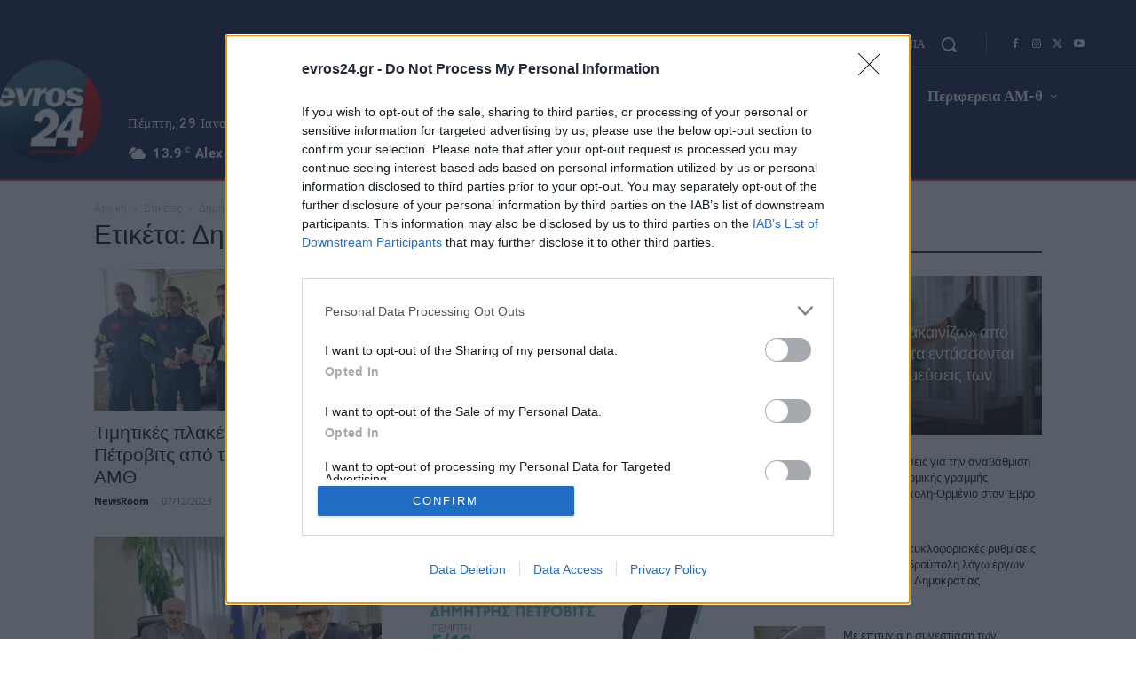

--- FILE ---
content_type: application/javascript; charset=utf-8
request_url: https://fundingchoicesmessages.google.com/f/AGSKWxUy7KXtrm12CQVWC9ULzOQ9bmbn1DP3tbTAZgL5Xr3pDvlEA6nF5Qq3Idyn8hwBVyxj9fTrkOO8MsiLE9bxs8mSF0gsjb_a6Zr90BIwgetzPKkXrBXO112EFn36Gft-bd8c9yAZ3VvBfsGLVEVFltwdAbU8FTQEzo6louVy9vXLi1m9qZW8ACi1KTS9/_/localads._popunder./js/youmuffpu.js/adsensecommon./adsbyadsn.
body_size: -1286
content:
window['f35355c7-bfc2-49a4-97ab-959900cb7e4c'] = true;